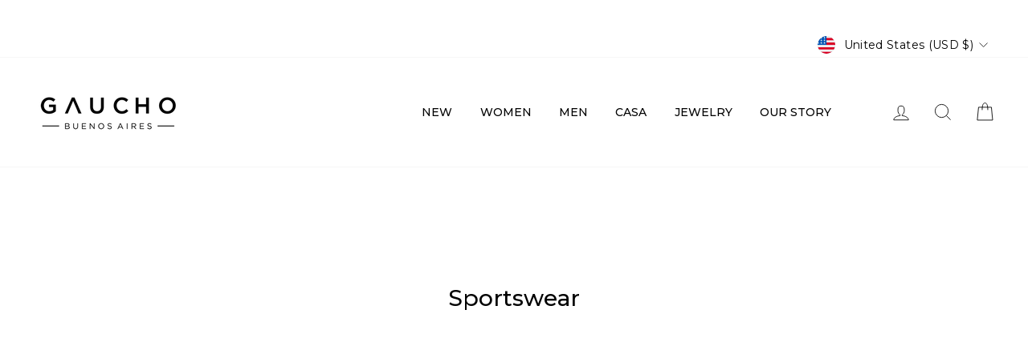

--- FILE ---
content_type: text/javascript
request_url: https://s3.amazonaws.com/refersion_client/37106/tracking/pub_73c97b747577c94ea07f.js?shop=gaucho-buenos-aires.myshopify.com
body_size: 187
content:
// Last edit: Fri, 08 May 20 20:18:11 -0400
_rfsn_tracker.load_settings({
	version : 2.0,
	base_url : 'https://gaucho.refersion.com/',
	xdomains: [],
	verbose: false,
	is_loaded: true
})
